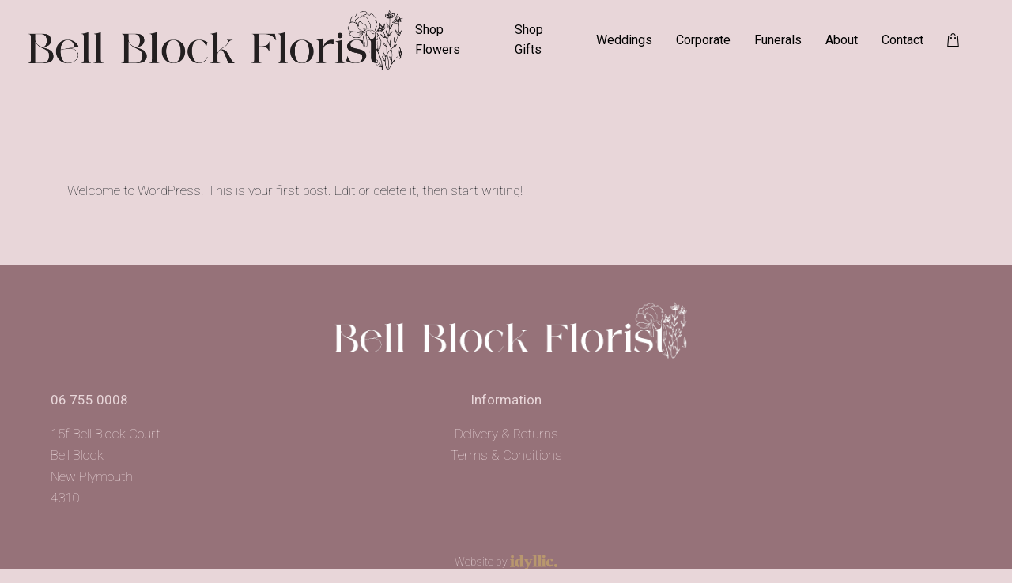

--- FILE ---
content_type: text/css
request_url: https://www.bellblockflowers.co.nz/wp-content/themes/bellblockflorist/style.css?m=s58ss
body_size: 23315
content:
-ms-viewport { width: device-width; }
@-o-viewport { width: device-width; }
@viewport { width: device-width; }
@font-face {
    font-family: 'Drakors-Regular';
    src: url('fonts/drakors-regular.eot');
    src: url('fonts/drakors-regular.eot?#iefix') format('embedded-opentype'),
    url('fonts/drakors-regular.woff2') format('woff2'),
    url('fonts/drakors-regular.woff') format('woff'),
    url('fonts/drakors-regular.ttf') format('truetype'),
    url('fonts/drakors-regular.svg#youworkforthem') format('svg');
    font-weight: normal;
    font-style: normal;
}
* {
// cursor: none;
}



.cursor span{
    opacity:0;
}
.cursor.active span{
    opacity:1;
}
.cursor span {
    transform: translateY(0%);
    transition-delay: 0.25s;
}


h1{
    font-family: 'Drakors-Regular';
    font-size: calc(35px + 3.5vw);
    line-height: calc(40px + 3.8vw);
}
h2{
    font-family: 'Drakors-Regular';
    font-size: calc(30px + 2.5vw);
    line-height: calc(35px + 2.7vw);
}
:placeholder { /* Chrome, Firefox, Opera, Safari 10.1+ */
    color: #fffff !important;
    opacity: 1 !important; /* Firefox */
}
.mymenu{
    padding-top:2vw;
    padding-right:2vw;
}
:-ms-input-placeholder { /* Internet Explorer 10-11 */
    color:  #fffff !important;
    opacity: 1 !important; /* Firefox */
}
.introBlurb{

}
.orderby{
    background-color: transparent;
    border:1px solid #967279;
    padding:5px;
}
.woocommerce-result-count{
    display: none;
}
.mymenu ul li a{
    padding:20px 10px;
    font-weight:400;
    transition-duration: 0.8s;
    -webkit-transition-duration: 0.8s;
    -webkit-transition-timing-function: ease-in-out;
}
.mymenu ul li a:hover{
    text-decoration: none !important;
    font-style:italic;
}
:-ms-input-placeholder { /* Microsoft Edge */
    color:  #fffff;
    opacity: 1 !important; /* Firefox */
}
.newsletter h3{
    font-family: 'Drakors-Regular';
    font-size: calc(25px + 2vw);
    line-height: calc(35px + 2.4vw);
}
.big{
    font-size: calc(55px + 4.2vw);
    display: inline-block;
    margin-right:-3vw;
}
.alignright{
    text-align: right;
}
.nopadding{
    margin:0px !important;
    padding:0px !important;
}
.intro{
    text-align: center;
}
.logoimg{
    max-width:35vw !important;
    margin-left:1vw;
    margin-top:0vw;
}
.product_meta{
    display: none;
}
.woocommerce-page.columns-3 ul.products li.product, .woocommerce.columns-3 ul.products li.product{
    padding-bottom:50px;
}
#add_payment_method #payment div.payment_box::before, .woocommerce-cart #payment div.payment_box::before, .woocommerce-checkout #payment div.payment_box::before{
        border:1em solid #ebe9eb;
}

#add_payment_method #payment, .woocommerce-cart #payment, .woocommerce-checkout #payment{
    background-color:rgba(255,255,255,0.3) !important;
}
.woocommerce #payment #place_order, .woocommerce-page #payment #place_order{
    width:100%;
}
.withnom{
    padding-top:10vw;
    padding-bottom:5vw;
}
.logoimgsml{
    margin-left:1vw;
    margin-top:10px;
    max-width:23vw !important;
}
.animation-element {
    opacity: 0;
    position: relative;
}
.fullPage{
    margin:0vw;
    width:100vw;
}
.animation-element.slide-fade {
    opacity: 0;
    -moz-transition: all 500ms linear;
    -webkit-transition: all 500ms linear;
    -o-transition: all 500ms linear;
    transition: all 500ms linear;
}

.animation-element.slide-fade.in-view {
    opacity: 1;

}
.centered{
    text-align:center;
}

.header{
    position:absolute;
    width:100%;
    z-index:999;
}
body{
    font-family: 'Roboto', sans-serif;
    font-weight:200;
}
.overtop{
    position:absolute;
    top:40%;
    left:52%;
    z-index:100;
}
.mymenu a{
    color:#000;
}
.marquee {
    height: 5vw;
    width: 100%;
    font-family: 'Drakors-Regular';
    text-transform: none !important;
    overflow: hidden;
    position: relative;
    background-color:#000;
}

.ontop{
    position:absolute;
    z-index:100;
    width:42vw;
    border:2px solid #C89AA3;
    left:32vw;
    border-radius:50% 50%;
    top:4vw;
    transition-duration: 0.8s;
    -webkit-transition-duration: 0.8s;
    -webkit-transition-timing-function: ease-in-out;
}
.ontop:hover{
    transform:scale(1.02);
}
.outvid{
    width:100%;
    overflow:hidden;
    height:62vw;
    margin-bottom:-10px;
    background-color: #967279;
}
.logoimg2{
    width:50vw;
    left:50%;
    margin-left:-22vw;
    top:80vh;
    position:absolute;
    z-index:850;
}
#myVideo2{
    width:130%;
    margin-left:-15%;
    opacity:0.4;
    z-index:0;
    position:relative;
    z-index:1;
}
.marquee div {
    display: block;
    width: 200%;
    height: 6vw;
    PADDING:10PX 0PX;
    position: absolute;
    overflow: hidden;
    font-weight:300;
    animation: marquee 20s linear infinite;
}
.btn{
    border:none;
    border-radius: 0px;
    border-bottom:1px solid #000;
    padding:2px 40px;
    color:#000;
}
.banner2 .btn{
    float: right;
}
@keyframes marquee {
    0% { left: 0; }
    100% { left: -100%; }
}
.marquee span {
    float: left;
    width: 33.3%;
    font-sizE:2.1vw;
    letter-spacing: 1px;
    line-height:3.8vw;
    color:#E8C4C4;
}
.categories .woocommerce ul.products li.product a img{
    margin-bottom:0px;
}
.mymenu ul li{
    display: inline-block;
    list-style: none;
    padding:0px;
    margin:0px;
}
body{
    background-color:#E8D6D9;
    font-family: 'Roboto', sans-serif;
    font-size:17px;
    line-height:27px;
}
.intro{
    background-image:url('images/bloom2.png');
    background-position:88.5vw 8vw;
    background-size:12vw auto;
    background-repeat: no-repeat;
}
.categories li.product-category{
    display:relative;
}
.categories li.product-category h2{
    position:absolute;
    color:#fff;
    top:45%;
    width:100%;
    display: block;
    font-size: calc(30px + 2vw) !important;
    line-height: calc(35px + 2.1vw) !important;
    text-align: center;
}
.count{
    display: none;
}
.categories .woocommerce ul.products li.product,.categories .woocommerce-page ul.products li.product{
    margin:0px !important;
    width:50% !important;
    background-color:#000;
}
h2.woocommerce-loop-product__title{
    font-family: 'Roboto', sans-serif;
    font-size:22px !important;
    line-height:32px !important;
}
.woocommerce ul.products li.product .button{
    background-color:transparent;
    border:1px solid #967279;
    color: #967279;
    border-radius: 0px;
}
.woocommerce ul.products li.product .price{
    color: #000 !important;
}
.feat{
    width:100%;
}
.footer{
    background-color:#967279;
    color:#E8D6D9;
    padding:3vw 5vw 3vw;
}
.footer a{
    color:#E8D6D9;
}
.newsletter{
    height:40vw;
    background-color:#000;
    overflow: hidden;
    position: relative;
    border-top:2px solid #967279
}
.newsletter .floristme{
    opacity:0.4;
}
.leftme{
    position: absolute;
    font-size:17px;
    line-height:27px;
    font-weight:400;
    color:#000;
    bottom:9vw;
    left:10vw;
    font-family: 'Drakors-Regular';
}
.newstop{
    position: absolute;
    top:10vw;
    width:100%;
    z-index:100;
    color:#fff;
}
.woocommerce ul#shipping_method li label{
    font-size:15px;
}
.woocommerce ul#shipping_method li input{
    text-align: left;
}

.occ{
    margin-top:10vw;
}
.woocommerce ul#shipping_method li input{
    margin-top:10px !important;
}
.woocommerce #order_review ul#shipping_method{
    margin-left:-200px !important;
}
.bio{
    padding-left:30px;
}
.occ h2,.occ h1{
    margin-left:-7.4vw;
    margin-bottom:30px;
}
.right{
    text-align: right;
}
.footer1{
    margin-top:30px;
}
a{
    color:#967279;
    transition-duration: 0.2s;
    -webkit-transition-duration: 0.2s;
    -webkit-transition-timing-function: ease-in-out;
}
a:hover{
    color:#000;
}
.accordion-body{
    padding-left:25px;
    padding-top:20px;
}

button:focus {outline:0;}
.accordion-item button{
    background-color: transparent;
    border:none;
    width:100%;
    border-bottom:1px solid #967279;
    text-align: left;
    padding:10px;
    font-weight:400;
    font-size:18px;
    color:#967279;
}
.form-control{
    background-color:transparent;
    color:#fff;
}
.arch{
    width:100%;
    border-radius: 50%;
    border:2px solid #967279;
    transition-duration: 0.8s;
    -webkit-transition-duration: 0.8s;
    -webkit-transition-timing-function: ease-in-out;
}
.arch:hover{
    transform: rotate(-2deg);
}
.newsletter .form-control{
    border:1px solid #fff;
    border-radius: 0px;
    margin-bottom:20px;
}
.newsletter .btn{
    border-bottom:1px solid #fff !important;
    color:#fff;

}
.shopme{

    padding:10vw 5vw;
}
.rightme{
    position: absolute;
    font-size:6vw;
    font-weight:400;
    font-family: 'Drakors-Regular';
    color:#000;
    z-index:88;
    bottom:10vw;
    text-align: center;
    width:100%;
    z-index:900;
    right:0vw;
}
.why{
    padding:7vw 0vw;
}
.newsletter video{
    margin-top:-10vw;
}
.idylliclogo{
    width:60px;
}
.bottomfooter{
    background-color:#967279;
    text-align: center;
    font-size:14px;
    padding:0vw 5vw 1vw;
    color:#E8D6D9;
}
.featurebanner{
    display: block;
    position: relative;
    background-color:#000;
    border-top:2px solid #967279;
    border-bottom:2px solid #967279;
}
#bw{
    width:100%;
    filter: grayscale(100%);
}
.categories .woocommerce ul.products li.product:nth-child(1){
    border-right:1px solid #967279;
    border-bottom:2px solid #967279;
}
.categories .woocommerce ul.products li.product:nth-child(2){
     border-left:1px solid #967279;
    border-bottom:2px solid #967279;
 }
.featurebanner:hover img{
    opacity:0.6;
}
.featurebanner h2{
    transition-timing-function: ease-in-out;
    transition-duration: 0.8s;
    -webkit-transition-duration: 0.8s;
    -webkit-transition-timing-function: ease-in-out;
}
.featurebanner:hover h2{
   transform:scale(1.1);
}
.featurebanner img{
    opacity:0.9;
    transition-timing-function: ease-in-out;
    transition-duration: 0.8s;
    -webkit-transition-duration: 0.8s;
    -webkit-transition-timing-function: ease-in-out;
}

.featurebanner h2:after,.categories .product h2:after{
    content:'Shop Online';
    display: block;
    font-family: 'Roboto', sans-serif;
    font-size:17px;
    line-height:17px;
    width:130px;
    left:50%;
    position:absolute;
    margin-top:40px;
    margin-left:-50px;
    color:#fff;
    font-weight: 200;
    border-bottom:1px solid #fff;
    padding:5px 10px 7px;
}
.featurebanner h2{
    position:absolute;
    color:#fff;
    z-index:9;
    top:45%;
    width:100%;
    text-align: center;
}
.categories .woocommerce ul.products li.product img{
    opacity:0.8;
    transition-timing-function: ease-in-out;
    transition-duration: 0.8s;
    -webkit-transition-duration: 0.8s;
    -webkit-transition-timing-function: ease-in-out;
}

.categories .woocommerce ul.products li.product:hover img{
    opacity:0.6;
}
.categories .woocommerce ul.products li.product h2{
    transition-timing-function: ease-in-out;
    transition-duration: 0.9s;
    -webkit-transition-duration: 0.8s;
    -webkit-transition-timing-function: ease-in-out;
}
.categories .woocommerce ul.products li.product:hover h2{
    transform:scale(1.1);
}
.homeIntro{
    padding:10vw 0vw 10vw;
    background-image:url('images/bloom.png');
    background-position:0vw 8vw;
    background-size:12vw auto;
    background-repeat: no-repeat;
}
.homeIntro h2{
    margin-bottom:30px;
}
.banner{
    width:100%;
    margin-top:0vw;
    margin-bottom:0vw;
    opacity:0.1;
}
.banner2{
    position:relative;
    background-color:#FFECEF;
}

/* Erin */
#primary-nav { padding: 0px 20px; }
body.home #primary-nav { padding: 0px 20px; background-color: #967279 !important; }
body.home .gm-navbar:not(.gm-navbar-sticky-toggle) .gm-inner-bg, .gm-padding { background-color: #967279 !important; }
.gm-grid-container { border-left: 2px solid #967279; }

body.woocommerce-page .container { max-width: 80% !important; }

/* Checkout */
#order_review, #order_review_heading { position: relative; float: left; width: 35%; }
body.woocommerce-checkout .col2-set { width: 100% !important; max-width: 65% !important; position: relative; float: left;}
body.woocommerce-checkout .col2-set .col-1 { width: 100% !important; max-width: 100% !important; padding-bottom: 20px;}
body.woocommerce-checkout .col2-set .col-2 { width: 100% !important; max-width: 100% !important; }

body.woocommerce-checkout .col2-set h3 { text-align: left !important; padding-bottom: 20px; }

body.woocommerce-checkout .woocommerce-billing-fields .form-row-first,
body.woocommerce-checkout .woocommerce-billing-fields .form-row-last {
    float: none;
    width: 100%;
}

body.woocommerce-checkout .woocommerce-shipping-fields .form-row-first,
body.woocommerce-checkout .woocommerce-shipping-fields .form-row-last {
    float: none;
    width: 100%;
}

#ship-to-different-address-checkbox {
	position: relative;
    float: left;
    text-align: left;
    display: inline !important;
    width: 20px !important;
    top: 10px;
	margin-right: 10px;
}

body.woocommerce-checkout .woocommerce-additional-fields label,
body.woocommerce-checkout .form-row label,
body.woocommerce-checkout .form-row-wide label,
body.woocommerce-checkout .form-row-first label,
body.woocommerce-checkout .form-row-last label {
	width: 30%;
	text-align: left;
	font-size: 20px;
	font-weight: 400;
}
body.woocommerce-checkout .woocommerce-input-wrapper {
	width: 68%;
}

body.woocommerce-checkout  input[type=text],body.woocommerce-checkout  input[type=email],
body.woocommerce-checkout  textarea {
	border: 2px solid #967279;
    font-size: 20px;
    padding: 10px;
    width: 100% !important;
    display: block;
    background: transparent !important;
}
body.woocommerce-checkout .woocommerce-billing-fields input::placeholder { color: #967279; }
body.woocommerce-checkout .woocommerce-shipping-fields input::placeholder { color: #967279; }

body.woocommerce-checkout .select2-selection {
	padding: 5px 10px;
    height: 40px;
    width: 100%;
    display: block;
	background-color: transparent;
    border: 2px solid #967279;
    border-radius: 0px;
    font-size: 20px;
	font-weight: 400;
	color: #967279;
	text-align: left;
}
#billing_address_2_field, #shipping_address_2_field {
	margin-left: 30%;
}

body.woocommerce-checkout .woocommerce-additional-fields label { display: block; width: 100%; }
body.woocommerce-checkout .woocommerce-additional-fields textarea { display: block; width: 100% !important; }
body.woocommerce-checkout .woocommerce-additional-fields .woocommerce-input-wrapper { width: 100% !important;}

body.woocommerce-checkout ..woocommerce-shipping-fields label { display: block; width: 100%; }

.woocommerce-error, .woocommerce-info, .woocommerce-message {
    border-top-color: #967279 !important;
	background-color: transparent !important;
	font-size: 20px !improtant;;
	font-weight: 400 !important;
	color: #967279 !important;
}
.woocommerce-info::before {
    color: #967279 !important;
}
.clear { clear: both; }

.woocommerce #payment #place_order, .woocommerce-page #payment #place_order,
.woocommerce button, .woocommerce .checkout-button, .add_to_cart_button {
	background-color: transparent !important;
	border: 2px solid #967279 !important;
    color: #967279 !important;
	border-radius: 0px;
    padding: 15px !important;
	font-size: 20px;
}
.orderby{
    display: none;
}
.woocommerce input, textarea {
	background-color: transparent !important;
	border: 2px solid #967279 !important;
    color: #967279 !important;
	border-radius: 0px;
	padding: 10px;
	font-size: 20px;
}
.giftme h2.woocommerce-loop-category__title{
    font-family: 'Roboto', sans-serif !important;
    font-size: 22px !important;
    line-height: 32px !important;
}
.woocommerce select {
	background-color: transparent !important;
	border: 2px solid #967279 !important;
    color: #967279 !important;
	border-radius: 0px;
	padding: 10px;
	font-size: 20px;
}

#stripe-payment-data .wc-stripe-elements-field,
#stripe-payment-data .wc-stripe-iban-element-field,
#stripe-payment-data .stripe-exp-element,
#stripe-payment-data .form-row-first,
#stripe-payment-data .form-row-last,
#stripe-payment-data .form-row-wide,
#stripe-payment-data .form-row,
#stripe-payment-data label {
	width: 100% !important;
	display: block;
}
#stripe-payment-data .form-row {
	margin: 0px !important;
}

#wc-stripe-new-payment-method {
    width: 13px !important;
    display: inline;
    position: relative;
    float: left;
}
.woocommerce-SavedPaymentMethods-saveNew label {
	display: inline !important;
	font-size: 14px !important;
	position: relative;
	float: left;
	width: 90% !important;
}

/* Single Product page */
.woocommerce h1.product_title { font-size: 70px; padding-bottom: 40px !important;}
.woocommerce .related.products, .woocommerce .upsells.products { clear: both; }
.woocommerce .related.products h2, .woocommerce .upsells.products h2 { font-size: 50px; }
.woocommerce div.product p.price, .woocommerce div.product span.price { color: #967279 !important; font-weight: 400; }
.wapf-field-label label { font-weight: bold; }

/* Cart */
body.woocommerce-cart  h2 { font-size: 50px; }
#coupon_code { width: 250px; padding: 10px; }
.woocommerce table.shop_table { border: 2px solid #967279 !important; border-radius: 0px; font-weight: 400; font-size: 20px; }
.woocommerce table.shop_table th, .woocommerce table.shop_table td { border: none !important; }
body.woocommerce-cart .cross-sells h2 { text-align: left; }
body.woocommerce-cart .cross-sells h2.woocommerce-loop-product__title  { text-align: center; }

#contactpage {
	width: 40%;
	margin: 0 auto;
	padding: 5vw 0;

 }
 #contactpage input[type="text"],
  #contactpage input[type="email"] {
	 background-color: transparent !important;
 	border: 2px solid #967279 !important;
     color: #967279 !important;
 	border-radius: 0px;
 	padding: 10px;
 	font-size: 20px;
 }
video::-webkit-media-controls-overlay-play-button {
    display: none !important;
}

::-webkit-media-controls-panel {

    display: none!important;

    -webkit-appearance: none;

}
*::-webkit-media-controls-panel {
    display: none!important;
    -webkit-appearance: none;
}

/* Old shadow dom for play button */

*::--webkit-media-controls-play-button {
    display: none!important;
    -webkit-appearance: none;
}

/* New shadow dom for play button */

/* This one works */

*::-webkit-media-controls-start-playback-button {
    display: none!important;
    -webkit-appearance: none;
}
:host::shadow::-webkit-media-controls-container{/* hide the element */
    display:none !important;
    visibility: hidden!important;
    opacity: 0 !important;
    -webkit-appearance: none !important;}
video::slotted::-webkit-media-controls-container{
    display:none !important;
    visibility: hidden!important;
    opacity: 0 !important;
    -webkit-appearance: none !important;
}

*::-webkit-media-controls-panel {
    display: none!important;
    -webkit-appearance: none;
}
video {
&::-webkit-media-controls {
     display:none !important;
 }

&::-webkit-media-controls-start-playback-button {
     display: none!important;
     -webkit-appearance: none;
 }
}
video::-webkit-media-controls-start-playback-button {
    display: none !important;
}
.video-background::-webkit-media-controls-panel,
.video-background::-webkit-media-controls-start-playback-button {
    display: none !important;
}
/* Old shadow dom for play button */

*::-webkit-media-controls-play-button {
    display: none!important;
    -webkit-appearance: none;
}

/* New shadow dom for play button */

/* This one works! */

*::-webkit-media-controls-start-playback-button {
    display: none!important;
    -webkit-appearance: none;
}

::--webkit-media-controls-play-button {

    display: none!important;

    -webkit-appearance: none;

}

::-webkit-media-controls-start-playback-button {

    display: none!important;

    -webkit-appearance: none;

}
#thwdtp_delivery_datepicker_field{
    width:100% !important;
}
#thwdtp_delivery_datepicker_field label{
    width:100%;
}
  #contactpage input[type="submit"],
  #contactpage .wpforms-submit {
		background-color: transparent !important;
		border: 2px solid #967279 !important;
		color: #967279 !important;
		border-radius: 0px;
		padding: 0px 15px !important;
		font-size: 20px;
  }
  #contactpage input[type="submit"]:hover,
  #contactpage .wpforms-submit:hover {
	  background-color: #967279 !important;
	  border: 2px solid #967279 !important;
	  color: #E8D6D9 !important;
	  border-radius: 0px;
	  padding: 0px 15px !important;
	  font-size: 20px;
  }

.gm-burger .hamburger-inner, .gm-burger .hamburger-inner::after, .gm-burger .hamburger-inner::before{
    background-color:#000 !important;
}
@media (max-width: 767.98px) {
    .woocommerce ul#shipping_method{
        margin-left:-160px !important;
    }
    .featurebanner h2{
        top:25%;
    }
    .occ h2{
        margin-left:0px !important;
    }
    .footer .logoimg{
        max-width:70vw !important;
    }
    .ontop{
        width:80vw;
        left:10vw;
    }
    .bio{
        padding-left:0px;
        margin-left:0px;
    }
    .marquee{
        height:40px;
    }
    .marquee span{
        font-size:3.1vw;
    }
    .outvid{
        height:115vw;
    }
    .rightme{
        font-size:8vw;
    }
    .woocommerce .related.products h2, .woocommerce .upsells.products h2{
        font-size:38px;
        margin-top:40px;
    }
    .related li h2{
        height:80px;
    }
	.occ h2 { margin-left: 25px; }
	.newsletter { height: auto !important; margin-bottom: -10px !important; min-height: 50vw; }
	.newsletter video { margin-top: 0px; }
	.footer b { display: block; }
	#primary-nav {padding: 0px !important;}
	.fullPage { padding-bottom: 0vw; }
    body.woocommerce-page .container{
        width:100% !important;
        max-width:100% !important;
    }
    .woocommerce h1.product_title{
        font-size:50px;
        padding-bottom:15px !important;
    }
	/* Checkout */
	#order_review, #order_review_heading { float: none; width: 100%; height:40px !important; }
	body.woocommerce-checkout .col2-set { max-width: 100% !important; }
	body.woocommerce-checkout .woocommerce-additional-fields label,
	body.woocommerce-checkout .form-row-wide label,
	body.woocommerce-checkout .form-row-first label,
	body.woocommerce-checkout .form-row-last label {
		width: 100% !important;
	}
    .newsletter video{
        width:130vw !important;
    }
    .occ h2, .occ h1{
        margin-left:0px !important;
        text-align: center;
    }
    .arch{
        width:70%;
        margin-left:15%;
        margin-bottom:-80px;
    }
	body.woocommerce-checkout .woocommerce-input-wrapper {
		width: 100% !important;
	}
	#billing_address_2_field, #shipping_address_2_field { margin-left: 0px !important; }
}

@media (max-width: 575.98px) {
	.footer1 { text-align: center !important; }

	body.home .categories .woocommerce ul.products li.product { width: 100% !important; }
	body.home .categories .woocommerce ul.products li.product h2 { top: 28%; }
	/*
	body.home .featurebanner { overflow: hidden; }
	body.home .featurebanner h2 { top: 38%; }
	body.home .featurebanner img {
		height: 100%;
	    width: 250%;
	    min-height: 400px;
	    margin-left: -60%;
	}
	*/

	/* Cart */
	#coupon_code { width: 100%; margin-bottom: 20px; }
	.coupon .button { width: 100% !important;  }


}


--- FILE ---
content_type: text/css
request_url: https://www.bellblockflowers.co.nz/wp-content/uploads/groovy/preset_156.css?ver=7db7ab892e8f7231b5795b8a2daaccaf
body_size: 27397
content:
.gm-navbar {z-index: 9999 !important}.gm-main-menu-wrapper {z-index: 9999 !important}.gm-navigation-drawer, gm-second-nav-drawer {z-index: 10023 !important}.gm-navbar--style-3 .gm-toolbar {z-index: 10011 !important}.gm-navbar--style-5 .gm-toolbar {z-index: 10011 !important}.gm-navbar .gm-toolbar .wpml-ls {z-index: 10011 !important}@media (min-width: 1201px) {.gm-navbar .gm-logo {z-index: 10011 !important}}@media (min-width: 1201px) {.gm-navbar .gm-menu-btn--expanded, .gm-burger {z-index: 10017 !important}}.gm-search__fullscreen-container {z-index: 10023 !important}.gm-dropdown-overlay {z-index: 9996 !important}@media (min-width: 1201px) {.gm-main-menu-wrapper .gm-navbar-nav .gm-dropdown-menu .gm-menu-item__link, .gm-main-menu-wrapper .gm-mega-menu__item__title {border-bottom: 1px solid rgba(234, 234, 234, 1);}}@media (min-width: 1201px) {.gm-inner .gm-container {height: 100px;}.gm-navbar:not(.gm-navbar-sticky-toggle) .gm-inner {min-height: 100px;}}.gm-wrapper, .gm-container {max-width: none}@media (min-width: 1201px) {.gm-container {padding-left: 15px !important;}}@media (min-width: 1201px) {.gm-container {padding-right: 15px !important;}}@media (min-width: 1201px) {.gm-navbar .gm-main-menu-wrapper .gm-navbar-nav .gm-dropdown-menu {border-top: 3px solid rgba(204, 32, 59, 1)}}@media (min-width: 1201px) {.gm-navbar .gm-main-menu-wrapper .gm-navbar-nav .gm-dropdown-submenu .gm-dropdown-menu-wrapper {margin-top: -3px}}@media (min-width: 1201px) {.gm-main-menu-wrapper .gm-navbar-nav .gm-dropdown-menu {background-color: rgba(255, 255, 255, 1)}}.gm-navbar .gm-main-menu-wrapper .mega-gm-dropdown > .gm-dropdown-menu, .gm-navbar .gm-main-menu-wrapper .mega-gm-dropdown > .gm-dropdown-menu-wrapper {
            width: 1200px;
            max-width : 1200px;
            position: absolute;}@media (min-width: 1201px) {.gm-main-menu-wrapper .gm-navbar-nav > .menu-item > .gm-anchor {margin-top: 5px; margin-bottom: 5px; padding-top: 0; padding-bottom: 0;}}@media (min-width: 1201px) {.gm-main-menu-wrapper .gm-navbar-nav > .gm-menu-item > .gm-anchor {margin-left: 15px}}@media (min-width: 1201px) {.gm-main-menu-wrapper .gm-navbar-nav > .gm-menu-item > .gm-anchor {margin-right: 15px}}@media (min-width: 1201px) {.gm-navbar--has-divider .gm-navbar-nav > li:not(:last-of-type) > .gm-anchor::before {right: -15px !important;}}@media (min-width: 1201px) {.gm-navbar .gm-logo {margin: 0px 0px 0px 0px;}}@media (min-width: 1201px) {.gm-navbar .gm-minicart-icon-wrapper i {display: block;}.gm-navbar .gm-minicart > a {height: 30px; padding-right: 15px}}@media (min-width: 1201px) {.gm-navbar .gm-minicart {margin-right: 17px;}}@media (min-width: 1201px) {.gm-navbar .gm-container {padding-right: 15px; padding-left: 15px; flex: 1 100%;}.gm-navbar .gm-toolbar .gm-container {padding-top: 0px; padding-right: 15px; padding-bottom: 0px; padding-left: 15px;}.gm-navbar .gm-dropdown-menu-wrapper--left {right: 0; left: auto;}.gm-navbar .gm-dropdown-submenu .gm-dropdown-menu-wrapper {left: 100%; z-index: 1;}.gm-navbar .gm-dropdown-submenu .gm-dropdown-menu-wrapper--left {right: 100%; left: auto; z-index: 1;}.gm-navbar #gm-main-menu {flex-grow: 1; display: flex;}.gm-navbar .gm-main-menu-wrapper {flex-grow: 1; align-items: stretch;}.gm-navbar.gm-top-links-align-left #gm-main-menu {justify-content: flex-start;}.gm-navbar.gm-top-links-align-center #gm-main-menu {justify-content: center;}.gm-navbar.gm-top-links-align-center .gm-logo {position: absolute; top: 50%; transform: translateY(-50%);}.gm-navbar.gm-top-links-align-right #gm-main-menu {justify-content: flex-end;}.gm-navbar .gm-toolbar-bg {position: absolute; top: 0; left: 0; width: 100%; height: 100%; transition: opacity 0.2s; z-index: -1;}.gm-navbar .gm-navbar-nav > .gm-menu-item > .gm-anchor > .gm-caret i {transform: none;}.gm-navbar .gm-navbar-nav > .gm-dropdown > .gm-dropdown-menu-wrapper {top: 100%;}.gm-navbar .gm-logo a img {transition: height 0.2s, line-height 0.2s;}.gm-navbar .gm-search {transition: height 0.2s, line-height 0.2s;}}@media (min-width: 1201px) {.gm-dropdown-appearance-animate-from-bottom .gm-dropdown > .gm-dropdown-menu-wrapper {transition: all 0.2s; transform: translateY(40px);}.gm-dropdown-appearance-animate-from-bottom .gm-dropdown.gm-open > .gm-dropdown-menu-wrapper {visibility: visible; transform: translateY(0); opacity: 1;}}@media (min-width: 1201px) {.gm-navbar .gm-dropdown-menu .gm-dropdown-toggle .gm-caret {font-size: 16px}}.gm-navbar:not(.gm-navbar-sticky-toggle) .gm-navbar-nav > li.current-menu-item > .gm-anchor, .gm-navbar:not(.gm-navbar-sticky-toggle) .gm-navbar-nav > li.current-menu-ancestor > .gm-anchor, .gm-navbar:not(.gm-navbar-sticky-toggle) .gm-navbar-nav > li.current-page-ancestor > .gm-anchor, .gm-navbar:not(.gm-navbar-sticky-toggle) .gm-navbar-nav > li.current-menu-parent > .gm-anchor, .gm-navbar:not(.gm-navbar-sticky-toggle) .gm-navbar-nav > .menu-item > .gm-anchor:hover, .gm-navbar:not(.gm-navbar-sticky-toggle) .gm-navbar-nav > .menu-item.gm-open > .gm-anchor {color: rgba(0, 0, 0, 1) !important}@media (min-width: 1201px) {.gm_action__visibility__mobile {display: none !important;}}@media (max-width: 1200px) {.gm_action__visibility__desktop {display: none !important;}}.gm-navbar, .gm-main-menu-wrapper, .gm-navigation-drawer, ul li.gm-menu-item--lvl-0 {font-family: 'Roboto', sans-serif}.gm-navbar:not(.gm-navbar-sticky-toggle) .gm-inner-bg, .gm-padding {background-color: rgba(232, 214, 217, 1)}@media (min-width: 1201px) {.gm-padding {padding-top: 100px}}@media (max-width: 1200px) {.gm-padding {padding-top: 100px}}.gm-navbar:not(.gm-navbar-sticky-toggle) .gm-inner {border-bottom-color: rgba(0, 0, 0, 0); border-bottom-width: 0px}.gm-navbar ~ .gm-main-menu-wrapper .gm-menu-item__icon, .gm-navbar .gm-main-menu-wrapper .gm-menu-item__icon, .gm-toolbar-nav-container .gm-menu-item__icon {margin-right: 8px;}.gm-main-menu-wrapper .gm-navbar-nav .gm-menu-item__icon {display: none}@media (min-width: 1201px) {.gm-main-menu-wrapper .gm-navbar-nav > .gm-dropdown:not(.mega-gm-dropdown) .gm-dropdown-menu {min-width: 230px}}@media (min-width: 1201px) {.gm-navbar #gm-toolbar .gm-toolbar-social-link:hover {color: rgba(165, 226, 94, 1) !important}.gm-navbar .gm-main-menu-wrapper .gm-actions .gm-toolbar-social-link:hover {color: rgba(165, 226, 94, 1) !important}}@media (min-width: 1201px) {.gm-navbar:not(.gm-navbar-sticky-toggle) .gm-logo__img-default {display: flex;}}@media (min-width: 1201px) {.gm-navbar:not(.gm-navbar-sticky-toggle) .gm-logo__img-alt {display: none;}}@media (min-width: 1201px) {.gm-main-menu-wrapper .gm-minicart-icon-wrapper > i, .gm-navbar .gm-menu-actions-wrapper > .gm-minicart > .gm-minicart-link > i {font-size: 17px}}@media (max-width: 1200px) {.gm-main-menu-wrapper .gm-minicart-icon-wrapper > i, .gm-navigation-drawer--mobile .gm-minicart .gm-icon {font-size: 17px}}@media (min-width: 1201px) {.gm-main-menu-wrapper .gm-minicart-icon-wrapper > i, .gm-main-menu-wrapper .gm-minicart-icon-wrapper > .gm-minicart__txt {color: rgba(0, 0, 0, 1)}}@media (min-width: 1201px) {.gm-minicart-dropdown {background-color: rgba(255, 255, 255, 1) !important;}}@media (min-width: 1201px) {.gm-main-menu-wrapper .gm-minicart-dropdown .checkout {color: rgba(255, 255, 255, 1) !important;}}@media (min-width: 1201px) {.gm-main-menu-wrapper .gm-minicart-dropdown .checkout:hover {color: rgba(255, 255, 255, 1) !important;}}@media (min-width: 1201px) {.gm-main-menu-wrapper .gm-minicart-dropdown .checkout {font-size: 14px !important;}}@media (min-width: 1201px) {.gm-main-menu-wrapper .gm-minicart-dropdown .checkout {font-weight: 700 !important;}}@media (min-width: 1201px) {.gm-main-menu-wrapper .gm-minicart-dropdown .checkout {background-color: rgba(150, 114, 121, 1) !important;}}@media (min-width: 1201px) {.gm-main-menu-wrapper .gm-minicart-dropdown .checkout:hover {background-color: rgba(150, 114, 121, 1) !important;}}@media (min-width: 1201px) {.gm-main-menu-wrapper .gm-minicart-dropdown .checkout {border-style: solid !important;}}@media (min-width: 1201px) {.gm-main-menu-wrapper .gm-minicart-dropdown .checkout {border-width: 1px !important;}}@media (min-width: 1201px) {.gm-main-menu-wrapper .gm-minicart-dropdown .checkout {border-color: rgba(150, 114, 121, 1) !important;}}@media (min-width: 1201px) {.gm-main-menu-wrapper .gm-minicart-dropdown .checkout:hover {border-color: rgba(150, 114, 121, 1) !important;}}@media (min-width: 1201px) {.gm-main-menu-wrapper .gm-minicart-dropdown a.button:first-of-type {color: rgba(150, 114, 121, 1) !important;}}@media (min-width: 1201px) {.gm-main-menu-wrapper .gm-minicart-dropdown a.button:first-of-type:hover {color: rgba(150, 114, 121, 1) !important;}}@media (min-width: 1201px) {.gm-main-menu-wrapper .gm-minicart-dropdown a.button:first-of-type {font-size: 14px !important;}}@media (min-width: 1201px) {.gm-main-menu-wrapper .gm-minicart-dropdown a.button:first-of-type {font-weight: 700 !important;}}@media (min-width: 1201px) {.gm-main-menu-wrapper .gm-minicart-dropdown a.button:first-of-type {background-color: rgba(255, 255, 255, 1) !important;}}@media (min-width: 1201px) {.gm-main-menu-wrapper .gm-minicart-dropdown a.button:first-of-type:hover {background-color: rgba(255, 242, 244, 1) !important;}}@media (min-width: 1201px) {.gm-main-menu-wrapper .gm-minicart-dropdown a.button:first-of-type {border-style: solid !important;}}@media (min-width: 1201px) {.gm-main-menu-wrapper .gm-minicart-dropdown a.button:first-of-type {border-width: 1px !important;}}@media (min-width: 1201px) {.gm-main-menu-wrapper .gm-minicart-dropdown a.button:first-of-type {border-color: rgba(150, 114, 121, 1) !important;}}@media (min-width: 1201px) {.gm-main-menu-wrapper .gm-minicart-dropdown a.button:first-of-type:hover {border-color: rgba(150, 114, 121, 1) !important;}}.gm-cart-counter {border-radius: 50% 50% 50% 0;}.gm-cart-counter {background-color: rgba(150, 114, 121, 1);}.gm-cart-counter {color: rgba(255, 255, 255, 1);}@media (min-width: 1201px) {.gm-dropdown-appearance-animate-from-bottom .gm-minicart-dropdown {transition: all 0.2s; transform: translateY(40px);}.gm-dropdown-appearance-animate-from-bottom .gm-open > .gm-minicart-dropdown {visibility: visible; transform: translateY(0); opacity: 1;}}@media (min-width: 1201px) {.gm-main-menu-wrapper .gm-minicart > a {padding-left: 15px;}.gm-navbar--align-right .gm-minicart-dropdown {right: auto; left: -15px;}.gm-main-menu-wrapper .gm-minicart__txt {display: none;}}.gm-navigation-drawer .gm-divider--vertical {display: none}@media (min-width: 1201px) {.gm-main-menu-wrapper #gm-main-menu .gm-navbar-nav > .menu-item > .gm-anchor {color: rgba(0, 0, 0, 1)}}@media (min-width: 1201px) {.gm-navbar:not(.gm-navbar-sticky-toggle) .gm-main-menu-wrapper .gm-nav-inline-divider {background-color: rgba(0, 0, 0, 1)}.gm-navbar--has-divider .gm-navbar-nav > li:not(:last-of-type) > .gm-anchor {position: relative;}.gm-navbar--has-divider .gm-navbar-nav > li:not(:last-of-type) > .gm-anchor::before {position: absolute; width: 1px; height: 30px; opacity: 0.25; content: ""; top: 50%; right: 0; transform: translateY(-50%);}.gm-navbar.gm-navbar--has-divider:not(.gm-navbar-sticky-toggle) .gm-main-menu-wrapper .gm-navbar-nav > li:not(:last-of-type) > .gm-anchor::before {background-color: rgba(0, 0, 0, 1)}}@media (min-width: 1201px) {.gm-main-menu-wrapper #gm-main-menu .gm-navbar-nav .gm-dropdown-menu .gm-menu-item__link {color: rgba(110, 110, 111, 1)}}@media (min-width: 1201px) {.gm-main-menu-wrapper #gm-main-menu .gm-navbar-nav .gm-dropdown-menu .gm-menu-item__link:hover {color: rgba(214, 73, 111, 1) !important}.gm-main-menu-wrapper #gm-main-menu .gm-navbar-nav .gm-dropdown-menu .gm-mega-menu-title-item > .gm-mega-menu__item__title:hover .gm-anchor:not(.gm-anchor--empty) .gm-menu-item__txt {color: rgba(214, 73, 111, 1)}}@media (min-width: 1201px) {.gm-main-menu-wrapper #gm-main-menu .gm-navbar-nav .gm-dropdown-menu li.current-menu-ancestor > .gm-menu-item__link, .gm-main-menu-wrapper #gm-main-menu .gm-navbar-nav .gm-dropdown-menu li.current-page-ancestor > .gm-menu-item__link, .gm-main-menu-wrapper #gm-main-menu .gm-navbar-nav .gm-dropdown-menu li.current-menu-item > .gm-menu-item__link {color: rgba(204, 32, 59, 1)}.gm-main-menu-wrapper #gm-main-menu .gm-navbar-nav .gm-dropdown-menu .gm-mega-menu__item.current-menu-ancestor > .gm-mega-menu__item__title .gm-menu-item__txt, .gm-main-menu-wrapper #gm-main-menu .gm-navbar-nav .gm-dropdown-menu .gm-mega-menu__item.current-page-ancestor > .gm-mega-menu__item__title .gm-menu-item__txt, .gm-main-menu-wrapper #gm-main-menu .gm-navbar-nav .gm-dropdown-menu .gm-mega-menu__item.current-menu-item > .gm-mega-menu__item__title .gm-menu-item__txt {color: rgba(204, 32, 59, 1)}}@media (min-width: 1201px) {.gm-main-menu-wrapper .gm-mega-menu__item__title, .gm-main-menu-wrapper .gm-mega-menu__item__title .gm-menu-item__txt {color:rgba(110, 110, 111, 1)}}.gm-navigation-drawer {background-color: rgba(232, 214, 217, 1);}.gm-mobile-submenu-style-slider .gm-navbar-nav .gm-dropdown-menu-wrapper {background-color: rgba(232, 214, 217, 1);}.gm-navigation-drawer .gm-anchor, .gm-navigation-drawer .gm-mega-menu__item__title, .gm-navigation-drawer--mobile .gm-navbar-nav .gm-dropdown-menu-title {color: rgba(150, 114, 121, 1) !important}.gm-navigation-drawer .gm-anchor, .gm-navigation-drawer .gm-mega-menu__item__title {border-bottom: 0px dotted }.gm-navigation-drawer .gm-divider--vertical {border-color: }@media (max-width: 1200px) {.gm-navigation-drawer .gm-search, .gm-navigation-drawer .gm-minicart {color: rgb(90, 90, 90, 1) !important;}}.gm-navigation-drawer .gm-anchor:hover, .gm-navigation-drawer li.current-menu-parent > .gm-anchor, .gm-navigation-drawer li.current-menu-item > .gm-anchor {color: rgba(150, 114, 121, 1) !important}.gm-navigation-drawer--mobile {max-width:250px; width: calc( 100% - 0px );}.gm-navigation-drawer--mobile {overflow: visible;}.gm-navigation-drawer--mobile .gm-burger {position: absolute;}.gm-navigation-drawer--mobile.gm-navigation-drawer--right .gm-burger {right: calc( 100% + 16px );}.gm-navigation-drawer--mobile.gm-navigation-drawer--left .gm-burger {left: calc( 100% + 16px );}.gm-navigation-drawer--open.gm-navigation-drawer--right .gm-burger {right: calc( 100% + 4px );}.gm-navigation-drawer--open.gm-navigation-drawer--left .gm-burger {left: calc( 100% + 4px );}@media (max-width: 1200px) {.gm-navigation-drawer--mobile .gm-menu-btn-close-mobile-drawer {padding: 12px 0px 12px 0px;}}@media (max-width: 1200px) {.gm-navigation-drawer--mobile .gm-menu-btn-close-mobile-drawer {display: flex; flex-wrap: nowrap; flex-direction: row; align-content: center; justify-content: flex-end; flex: 0; width: 100%;}}@media (max-width: 1200px) {.gm-menu-btn-close-mobile-drawer .hamburger {padding: 0; cursor: pointer; justify-content: center; padding: 0; min-width: 24px;}.gm-menu-btn-close-mobile-drawer .hamburger .hamburger-box, .gm-menu-btn-close-mobile-drawer .hamburger .hamburger-inner, .gm-menu-btn-close-mobile-drawer .hamburger .hamburger-inner::after, .gm-menu-btn-close-mobile-drawer .hamburger .hamburger-inner::before {width: 24px;}.gm-menu-btn-close-mobile-drawer .hamburger .hamburger-box {height: 24px;}.gm-menu-btn-close-mobile-drawer .gm-menu-btn__inner {font-size: 24px;}}@media (max-width: 1200px) {.gm-menu-btn-close-mobile-drawer .hamburger .hamburger-inner, .gm-menu-btn-close-mobile-drawer .hamburger .hamburger-inner::after, .gm-menu-btn-close-mobile-drawer .hamburger .hamburger-inner::before {height: 3px;}}@media (max-width: 1200px) {.gm-menu-btn-close-mobile-drawer .hamburger .hamburger-inner, .gm-menu-btn-close-mobile-drawer .hamburger .hamburger-inner::after, .gm-menu-btn-close-mobile-drawer .hamburger .hamburger-inner::before {background-color: rgba(150, 114, 121, 1);}.gm-menu-btn-close-mobile-drawer .gm-menu-btn__inner {color: rgba(150, 114, 121, 1);}}@media (max-width: 1200px) {.gm-menu-btn-close-mobile-drawer .hamburger {background-color: rgba(0, 0, 0, 0);}.gm-menu-btn-close-mobile-drawer .gm-menu-btn__inner {background-color: rgba(0, 0, 0, 0);}}@media (max-width: 1200px) {.gm-anchor, .gm-mega-menu__item__title {padding:9px 0;}.gm-navigation-drawer .gm-caret {position: absolute; right: 0; height: 38px; top: auto; padding: calc( 9px + 3px ) 0 9px 18px; min-width: 50px;}.gm-navigation-drawer .gm-dropdown > .gm-anchor {position: relative;}.gm-navigation-drawer .gm-dropdown > .gm-anchor .gm-menu-item__txt-wrapper {padding-right: 50px;}}.gm-navigation-drawer--mobile.gm-navigation-drawer--right {transform: translate3d(calc( 100% ), 0, 0); right: 0}@media (max-width: 1200px) {.gm-hide-on-mobile {display: none;}.gm-hide-on-mobile-by-option {display: none !important;}}@media (max-width: 1200px) {.gm-inner .gm-container {height: 100px;}}@media (max-width: 1200px) {.gm-navigation-drawer--mobile .gm-navbar-nav > .gm-menu-item > .gm-anchor, .gm-navigation-drawer--mobile .gm-navbar-nav .gm-dropdown-menu-title {font-size: 16px}}@media (max-width: 1200px) {.gm-navigation-drawer--mobile .gm-navbar-nav > .gm-menu-item > .gm-anchor, .gm-navigation-drawer--mobile .gm-navbar-nav .gm-dropdown-menu-title {text-transform: none}}@media (max-width: 1200px) {.gm-navigation-drawer--mobile .gm-navbar-nav > .gm-menu-item > .gm-anchor, .gm-navigation-drawer--mobile .gm-navbar-nav .gm-dropdown-menu-title {font-weight: 400}}@media (max-width: 1200px) {.gm-navigation-drawer--mobile .gm-dropdown-menu .gm-anchor {font-size: 16px}}@media (max-width: 1200px) {.gm-navigation-drawer--mobile .gm-dropdown-menu .gm-anchor {text-transform: none}}@media (min-width: 1201px) {.gm-main-menu-wrapper .gm-navbar-nav > li > .gm-anchor {font-size: 16px}}@media (min-width: 1201px) {.gm-main-menu-wrapper .gm-menu-item__link {font-size: 16px}}@media (min-width: 1201px) {.gm-main-menu-wrapper .gm-navbar-nav > li > .gm-anchor {text-transform: none}}@media (min-width: 1201px) {.gm-main-menu-wrapper .gm-menu-item__link {text-transform: uppercase}}@media (min-width: 1201px) {.gm-main-menu-wrapper .gm-mega-menu__item__title, .gm-main-menu-wrapper .gm-mega-menu__item__title .gm-menu-item__txt {text-transform: uppercase}}@media (min-width: 1201px) {.gm-main-menu-wrapper .gm-mega-menu__item__title, .gm-main-menu-wrapper .gm-mega-menu__item__title .gm-menu-item__txt {font-size: 16px}}@media (min-width: 1201px) {.gm-main-menu-wrapper .gm-mega-menu__item__title, .gm-main-menu-wrapper .gm-mega-menu__item__title .gm-menu-item__txt {font-weight: 400}}@media (min-width: 1201px) {.gm-main-menu-wrapper .gm-navbar-nav > li > .gm-anchor {font-weight: 400}}@media (min-width: 1201px) {.gm-main-menu-wrapper .gm-menu-item__link {font-weight: 400}}#lang_sel_click {display: none}@media (max-width: 1200px) {.gm-navbar .gm-logo {flex: 1 1; justify-content: flex-start;}}@media (max-width: 1200px) {.gm-navbar .gm-logo {transition: opacity 0.2s 0.18s;}.gm-navbar .gm-menu-actions-wrapper {transition: opacity 0.2s 0.18s, all 0.2s;}.gm-drawer--open .gm-logo, .gm-drawer--open .gm-menu-actions-wrapper {opacity: 0; }}@media (min-width: 1201px) {.gm-burger {display: none;}}@media (max-width: 1200px) {.gm-burger {display: block;}}@media (min-width: 1201px) {.gm-menu-btn__inner {color: rgba(150, 114, 121, 1);}.gm-menu-actions-wrapper a.gm-minicart-link {color: rgba(150, 114, 121, 1) !important;}}@media (min-width: 1201px) {.gm-menu-btn__inner {font-size: 24px;}}@media (min-width: 1201px) {.gm-menu-btn__inner {background-color: rgba(0, 0, 0, 0);}}@media (max-width: 1200px) {.gm-menu-btn__inner {color: rgba(150, 114, 121, 1);}.gm-menu-actions-wrapper .gm-search > .gm-icon {color: rgba(150, 114, 121, 1);}.gm-menu-actions-wrapper a {color: rgba(150, 114, 121, 1);}.gm-menu-actions-wrapper a.gm-minicart-link {color: rgba(150, 114, 121, 1) !important;}.gm-burger .hamburger-inner, .gm-burger .hamburger-inner::after, .gm-burger .hamburger-inner::before {background-color: rgba(150, 114, 121, 1);}.gm-burger.hamburger.is-active .hamburger-inner, .gm-burger.hamburger.is-active .hamburger-inner::after, .gm-burger.hamburger.is-active .hamburger-inner::before {background-color: rgba(150, 114, 121, 1);}}@media (max-width: 1200px) {.gm-navbar .gm-menu-actions-wrapper .gm-minicart {display: none;}}@media (max-width: 1200px) {.gm-navbar .gm-menu-actions-wrapper .gm-search {display: none;}}@media (min-width: 1201px) {.gm-navbar ~ .gm-navbar ~ .gm-main-menu-wrapper .gm-actions > .gm-search {display: none;}.gm-navbar .gm-menu-actions-wrapper > .gm-search {display: none;}}@media (min-width: 1201px) {.gm-navbar ~ .gm-main-menu-wrapper .gm-actions > .gm-minicart {display: none;}.gm-navbar .gm-menu-actions-wrapper > .gm-minicart {display: none;}}@media (max-width: 1200px) {.gm-menu-btn__inner, .gm-navbar .gm-menu-actions-wrapper .gm-minicart .gm-icon {font-size: 24px;}.gm-navbar .gm-menu-actions-wrapper .gm-search > .gm-icon {font-size: 24px;}.gm-burger .hamburger-box, .gm-burger .hamburger-inner, .gm-burger .hamburger-inner::after, .gm-burger .hamburger-inner::before {width: 24px;}.gm-burger .hamburger-box {height: 24px;}}@media (max-width: 1200px) {.gm-menu-btn__inner, .gm-burger {background-color: rgba(0, 0, 0, 0);}}@media (max-width: 1200px) {.gm-menu-btn__inner, .gm-burger {padding: 0;}}@media (max-width: 1200px) {.gm-menu-btn__inner, .gm-burger {border: 0px solid rgba(0, 0, 0, 0);}}@media (min-width: 1201px) {.gm-main-menu-wrapper .gm-mega-menu__item:not(:last-of-type) > .gm-dropdown-menu-wrapper > ul::after {border-right: 1px solid rgba(255, 255, 255, 0);}}.gm-navbar .gm-toolbar-socials-list__item {border: none!important}@media (min-width: 1201px) {.gm-navbar .gm-logo > a img {height: 95px}}@media (max-width: 1200px) {.gm-navbar .gm-logo > a img {height: 60px}}@media (max-width: 1200px) {.gm-navbar:not(.gm-navbar-sticky-toggle) .gm-logo__img-mobile {display: flex;}}@media (max-width: 1200px) {.gm-navbar:not(.gm-navbar-sticky-toggle) .gm-logo__img-mobile-alt {display: none;}}@media (min-width: 1201px) {.gm-navbar .grid {flex-basis: 0; flex-grow: 1; max-width: 100%;}.gm-navbar .grid-5 {max-width: 5%; flex: 0 0 5%;}.gm-navbar .grid-10 {max-width: 10%; flex: 0 0 10%;}.gm-navbar .grid-11 {max-width: 11.11111%; flex: 0 0 11.11111%;}.gm-navbar .grid-12 {max-width: 12.5%; flex: 0 0 12.5%;}.gm-navbar .grid-14 {max-width: 14.28571%; flex: 0 0 14.28571%;}.gm-navbar .grid-15 {max-width: 15%; flex: 0 0 15%;}.gm-navbar .grid-16 {max-width: 16.66666%; flex: 0 0 16.66666%;}.gm-navbar .grid-20 {max-width: 20%; flex: 0 0 20%;}.gm-navbar .grid-25 {max-width: 25%; flex: 0 0 25%;}.gm-navbar .grid-30 {max-width: 30%; flex: 0 0 30%;}.gm-navbar .grid-35 {max-width: 35%; flex: 0 0 35%;}.gm-navbar .grid-40 {max-width: 40%; flex: 0 0 40%;}.gm-navbar .grid-45 {max-width: 45%; flex: 0 0 45%;}.gm-navbar .grid-50 {max-width: 50%; flex: 0 0 50%;}.gm-navbar .grid-55 {max-width: 55%; flex: 0 0 55%;}.gm-navbar .grid-60 {max-width: 60%; flex: 0 0 60%;}.gm-navbar .grid-65 {max-width: 65%; flex: 0 0 65%;}.gm-navbar .grid-70 {max-width: 70%; flex: 0 0 70%;}.gm-navbar .grid-75 {max-width: 75%; flex: 0 0 75%;}.gm-navbar .grid-80 {max-width: 80%; flex: 0 0 80%;}.gm-navbar .grid-85 {max-width: 85%; flex: 0 0 85%;}.gm-navbar .grid-90 {max-width: 90%; flex: 0 0 90%;}.gm-navbar .grid-95 {max-width: 95%; flex: 0 0 95%;}.gm-navbar .grid-33 {max-width: 33.33333%; flex: 0 0 33.33333%;}.gm-navbar .grid-66 {max-width: 66.66667%; flex: 0 0 66.66667%;}.gm-navbar .grid-100 {max-width: 100%; flex: 0 0 100%;}.gm-navbar .attachment-menu-thumb, .gm-main-menu-wrapper .attachment-menu-thumb {position: absolute; z-index: 1; top: 0; display: none; max-width: none; opacity: 0; transition: opacity 0.2s 0.5s;}.gm-navbar:not(.gm-navbar--align-right) .attachment-menu-thumb {left: calc(100% - 30px);}.gm-navbar.gm-navbar--align-right .attachment-menu-thumb {right: 100%;}.gm-menu-item.gm-has-featured-img:hover .attachment-menu-thumb {display: block;}[dir='rtl'] .gm-caret i {transform: rotate(180deg);}.gm-caret {padding-left: 5px}}@media (min-width: 1201px) {.gm-navbar .gm-menu-btn {display: none;}.gm-navbar .gm-menu-actions-wrapper {display: none;}}@media (max-width: 1200px) {.gm-navbar .mobile-grid {flex-basis: 0; flex-grow: 1; max-width: 100%;}.gm-navbar .mobile-grid-5 {max-width: 5%; flex: 0 0 5%;}.gm-navbar .mobile-grid-10 {max-width: 10%; flex: 0 0 10%;}.gm-navbar .mobile-grid-11 {max-width: 11.11111%; flex: 0 0 11.11111%;}.gm-navbar .mobile-grid-12 {max-width: 12.5%; flex: 0 0 12.5%;}.gm-navbar .mobile-grid-14 {max-width: 14.28571%; flex: 0 0 14.28571%;}.gm-navbar .mobile-grid-15 {max-width: 15%; flex: 0 0 15%;}.gm-navbar .mobile-grid-16 {max-width: 16.66666%; flex: 0 0 16.66666%;}.gm-navbar .mobile-grid-20 {max-width: 20%; flex: 0 0 20%;}.gm-navbar .mobile-grid-25 {max-width: 25%; flex: 0 0 25%;}.gm-navbar .mobile-grid-30 {max-width: 30%; flex: 0 0 30%;}.gm-navbar .mobile-grid-35 {max-width: 35%; flex: 0 0 35%;}.gm-navbar .mobile-grid-40 {max-width: 40%; flex: 0 0 40%;}.gm-navbar .mobile-grid-45 {max-width: 45%; flex: 0 0 45%;}.gm-navbar .mobile-grid-50 {max-width: 50%; flex: 0 0 50%;}.gm-navbar .mobile-grid-55 {max-width: 55%; flex: 0 0 55%;}.gm-navbar .mobile-grid-60 {max-width: 60%; flex: 0 0 60%;}.gm-navbar .mobile-grid-65 {max-width: 65%; flex: 0 0 65%;}.gm-navbar .mobile-grid-70 {max-width: 70%; flex: 0 0 70%;}.gm-navbar .mobile-grid-75 {max-width: 75%; flex: 0 0 75%;}.gm-navbar .mobile-grid-80 {max-width: 80%; flex: 0 0 80%;}.gm-navbar .mobile-grid-85 {max-width: 85%; flex: 0 0 85%;}.gm-navbar .mobile-grid-90 {max-width: 90%; flex: 0 0 90%;}.gm-navbar .mobile-grid-95 {max-width: 95%; flex: 0 0 95%;}.gm-navbar .mobile-grid-33 {max-width: 33.33333%; flex: 0 0 33.33333%;}.gm-navbar .mobile-grid-66 {max-width: 66.66667%; flex: 0 0 66.66667%;}.gm-navbar .mobile-grid-100 {max-width: 100%; flex: 0 0 100%;}.gm-toolbar-bg {position: absolute; top: 0; left: 0; width: 100%; height: 100%; transition: opacity 0.2s; z-index: -1;}.gm-container {padding-right: 15px; padding-left: 15px; flex-wrap: wrap;}.attachment-menu-thumb {display: none;}.gm-dropdown-menu--background {background-image: none !important;}.gm-menu-btn {display: flex;}.gm-caret {padding-left: 15px}.gm-main-menu-wrapper .gm-dropdown-submenu .gm-caret i {transform: rotate(90deg)}[dir='rtl'] .gm-main-menu-wrapper .gm-dropdown-submenu .gm-caret i {transform: rotate(-90deg)}[dir='rtl'] .gm-navigation-drawer .gm-dropdown-toggle.gm-menu-item__link .gm-caret i {transform: rotate(-90deg)}}@media (max-width: 1200px) {.gm-main-menu-wrapper {display: none !important;}}.gm-burger .hamburger-inner, .gm-burger .hamburger-inner::after, .gm-burger .hamburger-inner::before {height: 3px;}@media (max-width: 1200px) {.gm-burger.gm-burger--float .hamburger-inner, .gm-burger.gm-burger--float .hamburger-inner::after, .gm-burger.gm-burger--float .hamburger-inner::before {background-color: rgba(150, 114, 121, 1);}}@media (max-width: 1200px) {.gm-burger.gm-burger--float .hamburger-box, .gm-burger.gm-burger--float .hamburger-inner, .gm-burger.gm-burger--float .hamburger-inner::after, .gm-burger.gm-burger--float .hamburger-inner::before {width: 24px;}.gm-burger.gm-burger--float .hamburger-box {height: 24px;}}@media (max-width: 1200px) {.gm-burger.gm-burger--float {background-color: rgba(0, 0, 0, 0);}}@media (min-width: 1201px) {.gm-menu-btn .gm-menu-btn--text {display: none;}}@media (min-width: 1201px) {.gm-menu-btn-second .gm-menu-btn--text {display: none;}}@media (max-width: 1200px) {.gm-menu-btn--text {display: none;}}

--- FILE ---
content_type: application/javascript
request_url: https://www.bellblockflowers.co.nz/wp-content/themes/bellblockflorist/includes/template.js?pp=s
body_size: 1024
content:

var animation_elements = jQuery('.animation-element');
var window = jQuery(window);

function check_if_in_view() {
    var window_height = jQuery(window).height();
    var window_top_position = jQuery(window).scrollTop();
    var window_bottom_position = (window_top_position + window_height);

    jQuery.each(animation_elements, function() {
        var element = jQuery(this);
        var element_height = element.outerHeight();
        var element_top_position = element.offset().top;
        var element_bottom_position = (element_top_position + element_height);
        //check to see if this current container is within viewport
        if ((element_bottom_position >= (window_top_position)) &&
            (element_top_position <= (window_bottom_position - 200))) {
            element.addClass('in-view');
        } else {
            //$element.removeClass('in-view');
        }
    });
}
jQuery(window).scroll(function() {
    check_if_in_view();
});
jQuery(window).load(function() {
    check_if_in_view();
});
